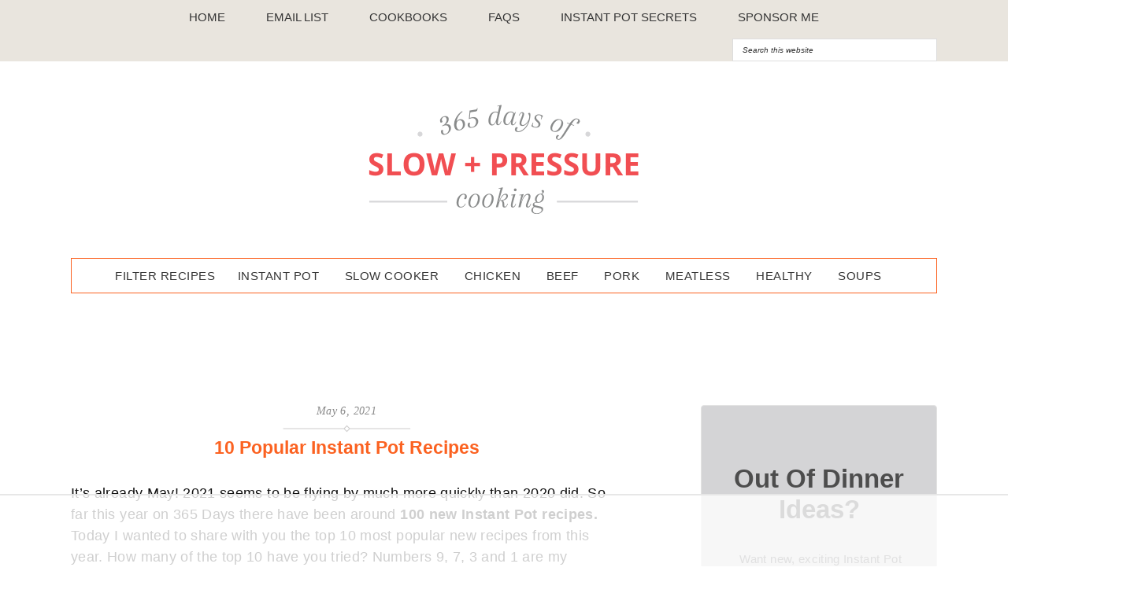

--- FILE ---
content_type: text/html
request_url: https://api.intentiq.com/profiles_engine/ProfilesEngineServlet?at=39&mi=10&dpi=936734067&pt=17&dpn=1&iiqidtype=2&iiqpcid=9c40dd4c-5ba6-4834-b678-a482eda1d5c8&iiqpciddate=1769284805619&pcid=0bd60f5a-2ecd-4655-a8a9-a0370fe1de77&idtype=3&gdpr=0&japs=false&jaesc=0&jafc=0&jaensc=0&jsver=0.33&testGroup=A&source=pbjs&ABTestingConfigurationSource=group&abtg=A&vrref=https%3A%2F%2Fwww.365daysofcrockpot.com
body_size: 52
content:
{"abPercentage":97,"adt":1,"ct":2,"isOptedOut":false,"data":{"eids":[]},"dbsaved":"false","ls":true,"cttl":86400000,"abTestUuid":"g_8211715a-e14b-47ac-9fc6-f52df7c24639","tc":9,"sid":2038589424}

--- FILE ---
content_type: text/html; charset=utf-8
request_url: https://www.google.com/recaptcha/api2/aframe
body_size: 266
content:
<!DOCTYPE HTML><html><head><meta http-equiv="content-type" content="text/html; charset=UTF-8"></head><body><script nonce="wcFg4hs75gryymYKjNxf6g">/** Anti-fraud and anti-abuse applications only. See google.com/recaptcha */ try{var clients={'sodar':'https://pagead2.googlesyndication.com/pagead/sodar?'};window.addEventListener("message",function(a){try{if(a.source===window.parent){var b=JSON.parse(a.data);var c=clients[b['id']];if(c){var d=document.createElement('img');d.src=c+b['params']+'&rc='+(localStorage.getItem("rc::a")?sessionStorage.getItem("rc::b"):"");window.document.body.appendChild(d);sessionStorage.setItem("rc::e",parseInt(sessionStorage.getItem("rc::e")||0)+1);localStorage.setItem("rc::h",'1769284814505');}}}catch(b){}});window.parent.postMessage("_grecaptcha_ready", "*");}catch(b){}</script></body></html>

--- FILE ---
content_type: text/plain; charset=utf-8
request_url: https://ads.adthrive.com/http-api/cv2
body_size: 5599
content:
{"om":["04897otm","0929nj63","0av741zl","0iyi1awv","0po76ola","0pycs8g7","0s298m4lr19","0sj1rko5","0sm4lr19","1","1011_74_18364134","101779_7764-1036210","1028_8728253","10310289136970_594028899","10ua7afe","11142692","11509227","1185:1609898140","1185:1610326628","1185:1610326728","11896988","12010080","12010084","12010088","12168663","12169108","12174192","12176509","12441761","124843_10","124844_23","124848_8","124853_8","12850755","12850756","12931032","12952197","12952198","1453468","15908336-680b-4a9d-b848-bc37f084fd5a","1610326628","1610326728","1610338925","17_24696337","17_24766985","17_24767217","17_24767241","1891/84814","1dynz4oo","1h2987yhpl7","1h7yhpl7","1ktgrre1","1r7rfn75","202430_200_EAAYACogrPcXlVDpv4mCpFHbtASH4.EGy-m7zq791oD26KFcrCUyBCeqWqs_","206_492063","206_549410","2132:45327624","2132:45327625","2132:45563061","2132:45868998","2132:45970184","2132:46039215","2249:600523146","2249:650628516","2249:650650503","2249:650662457","2249:683817811","2249:691910064","2307:0gpaphas","2307:0llgkye7","2307:1h7yhpl7","2307:2gev4xcy","2307:2rhihii2","2307:3v5u0p3e","2307:3xh2cwy9","2307:46vbi2k4","2307:4etfwvf1","2307:4fk9nxse","2307:5s8wi8hf","2307:7cogqhy0","2307:7fmk89yf","2307:7s82759r","2307:7uqs49qv","2307:7xb3th35","2307:8linfb0q","2307:9d69c8kf","2307:9krcxphu","2307:a566o9hb","2307:c1hsjx06","2307:clbujs0n","2307:cv0h9mrv","2307:fevt4ewx","2307:fpbj0p83","2307:fqeh4hao","2307:funmfj04","2307:g749lgab","2307:gn3plkq1","2307:h1m1w12p","2307:hbje7ofi","2307:hc7si6uf","2307:hfqgqvcv","2307:innyfbu3","2307:ixtrvado","2307:jrqswq65","2307:kk5768bd","2307:kuzv8ufm","2307:lq8578ay","2307:m6rbrf6z","2307:np9yfx64","2307:ou8gxy4u","2307:pefxr7k2","2307:pi9dvb89","2307:plth4l1a","2307:qexs87kc","2307:qqe821pl","2307:qt09ii59","2307:r5pphbep","2307:s2ahu2ae","2307:s5fkxzb8","2307:tty470r7","2307:u30fsj32","2307:u4atmpu4","2307:u56k46eo","2307:u7pifvgm","2307:uc3gjkej","2307:uqph5v76","2307:uvzw7l54","2307:vkztsyop","2307:vmn1juoe","2307:w3kkkcwo","2307:ww2ziwuk","2307:x5dl9hzy","2307:x7xpgcfc","2307:xoozeugk","2307:xoqodiix","2307:y96tvrmt","2307:ygwxiaon","2307:z2zvrgyz","2307:z31jgqln","2307:zjn6yvkc","23786257","2409_25495_176_CR52092921","2409_25495_176_CR52092923","2409_25495_176_CR52092954","2409_25495_176_CR52092957","2409_25495_176_CR52092959","2409_25495_176_CR52150651","2409_25495_176_CR52175340","2409_25495_176_CR52178316","24598437","24694815","24732876","259d167e-daca-496f-aef2-248e20fe4bc8","25_53v6aquw","25_oz31jrd0","25_sqmqxvaf","25_ti0s3bz3","25_utberk8n","25_yi6qlg3p","25_ztlksnbe","25_zwzjgvpw","262592","262594","263ee530-a4b9-4bce-bebe-79cb97f57648","2662_200562_8172724","2662_200562_8172741","2676:85402391","2676:86088000","2711_64_11769257","2715_9888_262592","2715_9888_262594","2715_9888_501276","274e11ea-d8f3-4b75-9990-0df9feae8725","28933536","29402249","29414696","29414711","2974:8168476","2hdl0sv1","2jjp1phz","2pu0gomp","2rhihii2","2syjv70y","2v4qwpp9","30652570","308_125203_18","308_125204_13","31809564","32296843","3335_25247_700109379","33419362","33604490","33605376","33605623","33637455","34182009","3490:CR52223710","3490:CR52223725","34wqm8zz","3646_185414_T26335189","3658_136236_x7xpgcfc","3658_1406006_T26265352","3658_15038_7ju85h9b","3658_15038_roi78lwd","3658_15078_fqeh4hao","3658_15106_u4atmpu4","3658_18008_76odrdws","3658_18008_g80wmwcu","3658_18008_hc7si6uf","3658_203382_y96tvrmt","3658_203382_z2zvrgyz","3658_215376_T26224673","3658_254635_w3kkkcwo","3658_582283_np9yfx64","3658_608642_5s8wi8hf","3658_645259_T26437155","3658_94590_T26225265","36_46_11421740","36_46_11963080","381513943572","3822:24417995","3858:12124320","3LMBEkP-wis","3k7l4b1y","3llgx2fg","3np7959d","3p0mnojb","409_189217","409_225988","42604842","43919985","439246469228","44023623","44228426","44629254","44z2zjbq","458901553568","481703827","485027845327","49039749","4972638","49869013","4etfwvf1","4fk9nxse","4n9mre1i","4tgls8cg","4zai8e8t","501276","50e8c8de-c668-462b-ba65-c2f4b9365720","51372355","51372434","51699660","53v6aquw","54035274","54779847","54779873","549410","5504:203721","5510:cymho2zs","5510:echvksei","5510:eq675jr3","5510:hc7si6uf","5510:mznp7ktv","5510:pefxr7k2","5510:quk7w53j","5510:u4atmpu4","5510:u56k46eo","5510:ujl9wsn7","5510:vkztsyop","5510:xzhzyk69","553781221","553781814","5563_66529_OADD2.10239397485000_100KUO2BYL9SQZQ45","5563_66529_OADD2.7216038222962_1YSSWZCYXPWFTPECNR","5563_66529_OADD2.7353140498605_1QN29R6NFKVYSO2CBH","557_409_216596","557_409_220159","558_93_5s8wi8hf","558_93_hbje7ofi","558_93_ll77hviy","558_93_np9yfx64","56635908","574253771","576777115309199355","58310259131_553781814","59664236","59856354","59873208","59873224","59873228","5989_1799740_704085924","5s2988wi8hf","5s8wi8hf","600618969","605367461","605367463","605367467","618576351","618653722","618876699","618980679","61900466","619089559","61916211","61916223","61916225","61916229","61932920","61932925","620646535425","62187798","6226508011","6226527055","6226530649","6226534791","62499746","6250_66552_1114985353","627309156","627309159","62764941","628015148","628086965","628153053","628153173","628222860","628223277","628360582","628444259","628444262","628444349","628444433","628444439","628456310","628456313","628456379","628456382","628622163","628622166","628622169","628622172","628622178","628622241","628622244","628622247","628622250","628683371","628687043","628687157","628687460","628687463","628803013","628841673","629007394","629009180","629167998","629168001","629168010","629168565","629171196","629171202","629350437","62964130","630928655","63100589","6365_61796_729220897126","6365_61796_784844652399","6365_61796_784880263591","6365_61796_784880274628","6365_61796_784880275657","6365_61796_785326944648","636910768489","63barbg1","63paj2bz","651637459","659216891404","661537341004","683738007","683738706","690_99485_1610326628","690_99485_1610326728","694912939","697189859","697189965","697525780","697525781","697525795","697525824","697876988","697876998","697876999","697893425","699093899","6ejtrnf9","6lmy2lg0","6mrds7pc","6nj9wt54","6rbncy53","6tj9m7jw","6wclm3on","6z26stpw","6zt4aowl","700109383","700109389","70099379-c9d9-483b-bf9e-08d12c816438","702423494","704255819","704889081","704890558","705115263","705119942","70_85690699","70_86082701","70_86082782","70_86698138","722839542471","725271087996","725307849769","7255_121665_dsp-387454","731344843860","74243_74_18364017","74243_74_18364062","74243_74_18364087","74243_74_18364134","74wv3qdx","7732580","78827816","794di3me","7969_149355_45327631","7969_149355_45999649","7969_149355_46039500","79ju1d1h","7a0tg1yi","7b52b5c6-78ca-4cba-b143-1427595fd611","7cmeqmw8","7dzh8i6q","7fmk89yf","7qevw67b","7qeykcdm","7s82759r","7x298b3th35","7xb3th35","8124663","8152859","8152878","8152879","8172728","8193073","8193076","8193078","8193095","82133859","82_7764-1036212","84105_751141158","85444751","85690708","85939025","85954629","85987450","86087904","86509229","8666/7cd4d5087da37c02cd8f72043b73ba5e","86925932","86925934","86925937","86925938","887ccc4e-7d39-4922-a356-6cafec6055b4","89fe5689-b968-4c98-8e33-961e534bc43d","8b5u826e","8irwqpqs","8o298rkh93v","9057/0328842c8f1d017570ede5c97267f40d","9057/211d1f0fa71d1a58cabee51f2180e38f","90_12952198","97_8193073","97_8193078","9cv2cppz","9d69c8kf","9krcxphu","9nex8xyd","9rqgwgyb","9y91aee3","DcJTB-a2BD8","EgI9bxPD1QI","LotYqaq9D44","WGL4IETVOFDUHNPGUXII6S_320x50_1","a3ts2hcp","a566o9hb","a7wye4jw","af9kspoi","aj298nkkyp6","ajnkkyp6","axw5pt53","b55a5f23-5419-457a-9779-0da2bb5990ce","b8db561c-3cf6-4685-b043-ae504900ffc7","b90cwbcd","b92980cwbcd","bc5edztw","bd5xg6f6","c-Mh5kLIzow","c1c3a372-3874-47b1-bcb7-99278a619d08","c1hsjx06","c22985t9p0u","c25t9p0u","c7z0h277","cd40m5wq","cr-1oplzoysu9vd","cr-2azmi2ttu9vd","cr-2azmi2ttuatj","cr-2azmi2ttubwe","cr-2azmi2ttubxe","cr-39qkyn25ubwe","cr-6ovjht2eu9vd","cr-6ovjht2eubwe","cr-6ovjht2eubxe","cr-98txxk5qu9xg","cr-98xywk4uubxf","cr-Bitc7n_p9iw__vat__49i_k_6v6_h_jce2vj5h_buspHgokm","cr-Bitc7n_p9iw__vat__49i_k_6v6_h_jce2vm6d_DqiOfdjrj","cr-Bitc7n_p9iw__vat__49i_k_6v6_h_jce2vm6d_ckZpqgokm","cr-Bitc7n_p9iw__vat__49i_k_6v6_h_jce2vm6d_d14BLdjrj","cr-a9s2xf0uubwj","cr-a9s2xgzrubwj","cr-aaqt0j3uubwj","cr-aaqt0j8vubwj","cr-aavwye0pubwj","cr-aavwye1uubwj","cr-aawz2m4pubwj","cr-aawz3f0wubwj","cr-aawz3f1yubwj","cr-aawz3f2tubwj","cr-aawz3f3xubwj","cr-aqkru8nzu9vd","cr-aqkru8nzubxe","cr-f6puwm2x27tf1","cr-f6puwm2yu7tf1","cr-g7ywwk2qvft","cr-g7ywwk5qvft","cr-g7ywwk7qvft","cr-q3xo02ccu9vd","cr-wzt6eo5fu9vd","cr-wzt6eo5fubwe","cv0h9mrv","cymho2zs","d5415524-83a6-4dfc-8790-c13625fdcd68","da219d07-8ef8-4945-8b7b-48344337c806","de66hk0y","dif1fgsg","e2qeeuc5","e2ti0ucc","eal0nev6","ec42bdec-ee2f-4fb9-bd33-2f32fe259671","echvksei","f3h9fqou","f4a9fa07-be91-419b-b9b6-129616194fde","f6c837e5-a9c2-4c7a-b9af-6185cd31a9eb","f7cd6913-8953-4a50-8fc3-60246dfa5280","f8e4ig0n","f9zmsi7x","fe77c685-6a95-4ff1-832c-e6a40a9599d9","fj298p0ceax","fq298eh4hao","fqeh4hao","funmfj04","fy5qcztw","g729849lgab","g749lgab","g80wmwcu","gn3plkq1","gptg4zsl","gv7spfm4","h0cw921b","hbje7ofi","hc7si6uf","heb21q1u","hf298qgqvcv","hffavbt7","hfqgqvcv","hgrz3ggo","hlx2b72j","hswgcqif","hu52wf5i","hu8cf63l","hueqprai","hwr63jqc","i2aglcoy","i8q65k6g","i90isgt0","iq298dsx7qh","iqdsx7qh","ix298trvado","ixtrvado","j728o85b","jd035jgw","jsy1a3jk","k0zxl8v3","k2xfz54q","k7j5z20s","kk5768bd","l0mfc5zl","lc408s2k","lizgrou8","ll77hviy","lmkhu9q3","lnmgz2zg","lp37a2wq","lxlnailk","m2n177jy","m6rbrf6z","mmr74uc4","mne39gsk","mnzinbrt","mul4id76","muvxy961","mznp7ktv","n3egwnq7","n8w0plts","nDEslD5DCrE","np2989yfx64","np9yfx64","nrlkfmof","nsqnexud","nx53afwv","o5xj653n","o6vx6pv4","ofoon6ir","oz31jrd0","p0odjzyt","pagvt0pd","pefxr7k2","pi6u4hm4","pi9dvb89","pizqb7hf","pkydekxi","pl298th4l1a","plth4l1a","poc1p809","q0nt8p8d","q1kdv2e7","qt09ii59","r3co354x","r5pphbep","rcfcy8ae","rrlikvt1","s2298ahu2ae","s2ahu2ae","s37ll62x","s4s41bit","s5fkxzb8","sioaer1e","t2dlmwva","t58zjs8i","t7d69r6a","tef6xezd","ti0s3bz3","tzngt86j","u2cc9kzv","u30fsj32","u4atmpu4","u56k46eo","u7pifvgm","u863nap5","u8px4ucu","uda4zi8x","uhebin5g","ujl9wsn7","uk3rjp8m","uq0uwbbh","utberk8n","v0ith743","v705kko8","vdcb5d4i","vkqnyng8","vtwgy72c","w15c67ad","w3kkkcwo","wih2rdv3","ww2ziwuk","x420t9me","x62981c6oxa","x7xpgcfc","x8r63o37","xdaezn6y","xgjdt26g","xmrkzlba","xncaqh7c","xoozeugk","xoqodiix","xxuplb4j","xzhzyk69","y51tr986","y96tvrmt","yass8yy7","yi6qlg3p","yl9likui","yvwm7me2","z2zvrgyz","z31jgqln","zaiy3lqy","zep75yl2","zibvsmsx","ziox91q0","zs4we7u0","zv298imi39d","zvimi39d","zw6jpag6","zwzjgvpw","zxaju0ay","7979132","7979135"],"pmp":[],"adomains":["123notices.com","1md.org","about.bugmd.com","acelauncher.com","adameve.com","akusoli.com","allyspin.com","askanexpertonline.com","atomapplications.com","bassbet.com","betsson.gr","biz-zone.co","bizreach.jp","braverx.com","bubbleroom.se","bugmd.com","buydrcleanspray.com","byrna.com","capitaloneshopping.com","clarifion.com","combatironapparel.com","controlcase.com","convertwithwave.com","cotosen.com","countingmypennies.com","cratedb.com","croisieurope.be","cs.money","dallasnews.com","definition.org","derila-ergo.com","dhgate.com","dhs.gov","displate.com","easyprint.app","easyrecipefinder.co","fabpop.net","familynow.club","fla-keys.com","folkaly.com","g123.jp","gameswaka.com","getbugmd.com","getconsumerchoice.com","getcubbie.com","gowavebrowser.co","gowdr.com","gransino.com","grosvenorcasinos.com","guard.io","hero-wars.com","holts.com","instantbuzz.net","itsmanual.com","jackpotcitycasino.com","justanswer.com","justanswer.es","la-date.com","lightinthebox.com","liverrenew.com","local.com","lovehoney.com","lulutox.com","lymphsystemsupport.com","manualsdirectory.org","meccabingo.com","medimops.de","mensdrivingforce.com","millioner.com","miniretornaveis.com","mobiplus.me","myiq.com","national-lottery.co.uk","naturalhealthreports.net","nbliver360.com","nikke-global.com","nordicspirit.co.uk","nuubu.com","onlinemanualspdf.co","original-play.com","outliermodel.com","paperela.com","paradisestays.site","parasiterelief.com","peta.org","photoshelter.com","plannedparenthood.org","playvod-za.com","printeasilyapp.com","printwithwave.com","profitor.com","quicklearnx.com","quickrecipehub.com","rakuten-sec.co.jp","rangeusa.com","refinancegold.com","robocat.com","royalcaribbean.com","saba.com.mx","shift.com","simple.life","spinbara.com","systeme.io","taboola.com","tackenberg.de","temu.com","tenfactorialrocks.com","theoceanac.com","topaipick.com","totaladblock.com","usconcealedcarry.com","vagisil.com","vegashero.com","vegogarden.com","veryfast.io","viewmanuals.com","viewrecipe.net","votervoice.net","vuse.com","wavebrowser.co","wavebrowserpro.com","weareplannedparenthood.org","xiaflex.com","yourchamilia.com"]}

--- FILE ---
content_type: text/plain; charset=UTF-8
request_url: https://at.teads.tv/fpc?analytics_tag_id=PUB_17002&tfpvi=&gdpr_consent=&gdpr_status=22&gdpr_reason=220&ccpa_consent=&sv=prebid-v1
body_size: 56
content:
MjM2MDFhZDktOWYyNS00MmJhLTljYjMtN2JjNTk0ZWM2MzkwIzItNA==

--- FILE ---
content_type: text/plain
request_url: https://rtb.openx.net/openrtbb/prebidjs
body_size: -231
content:
{"id":"71f6f7fe-414f-44f1-9a53-48fdf619a572","nbr":0}

--- FILE ---
content_type: text/plain
request_url: https://rtb.openx.net/openrtbb/prebidjs
body_size: -231
content:
{"id":"49d0e260-7107-410b-8c06-ac7359c1fd6a","nbr":0}

--- FILE ---
content_type: text/plain
request_url: https://rtb.openx.net/openrtbb/prebidjs
body_size: -231
content:
{"id":"68dbe3c2-ecbb-42dc-9229-520d5d8ea9ca","nbr":0}

--- FILE ---
content_type: text/plain
request_url: https://rtb.openx.net/openrtbb/prebidjs
body_size: -231
content:
{"id":"b148e8dd-6c59-4176-b82a-138dcc31c2ab","nbr":0}

--- FILE ---
content_type: text/plain
request_url: https://rtb.openx.net/openrtbb/prebidjs
body_size: -231
content:
{"id":"1a2482db-2bb3-4b61-831c-cfa128051751","nbr":0}

--- FILE ---
content_type: text/plain
request_url: https://rtb.openx.net/openrtbb/prebidjs
body_size: -231
content:
{"id":"3a35ca16-2a62-4176-98d9-989a0f6ee96f","nbr":0}

--- FILE ---
content_type: text/plain
request_url: https://rtb.openx.net/openrtbb/prebidjs
body_size: -86
content:
{"id":"706f20ad-1412-4027-b3bc-701043930b96","nbr":0}

--- FILE ---
content_type: text/plain
request_url: https://rtb.openx.net/openrtbb/prebidjs
body_size: -231
content:
{"id":"6231862f-716b-43ef-b6e3-a3f6f533458d","nbr":0}